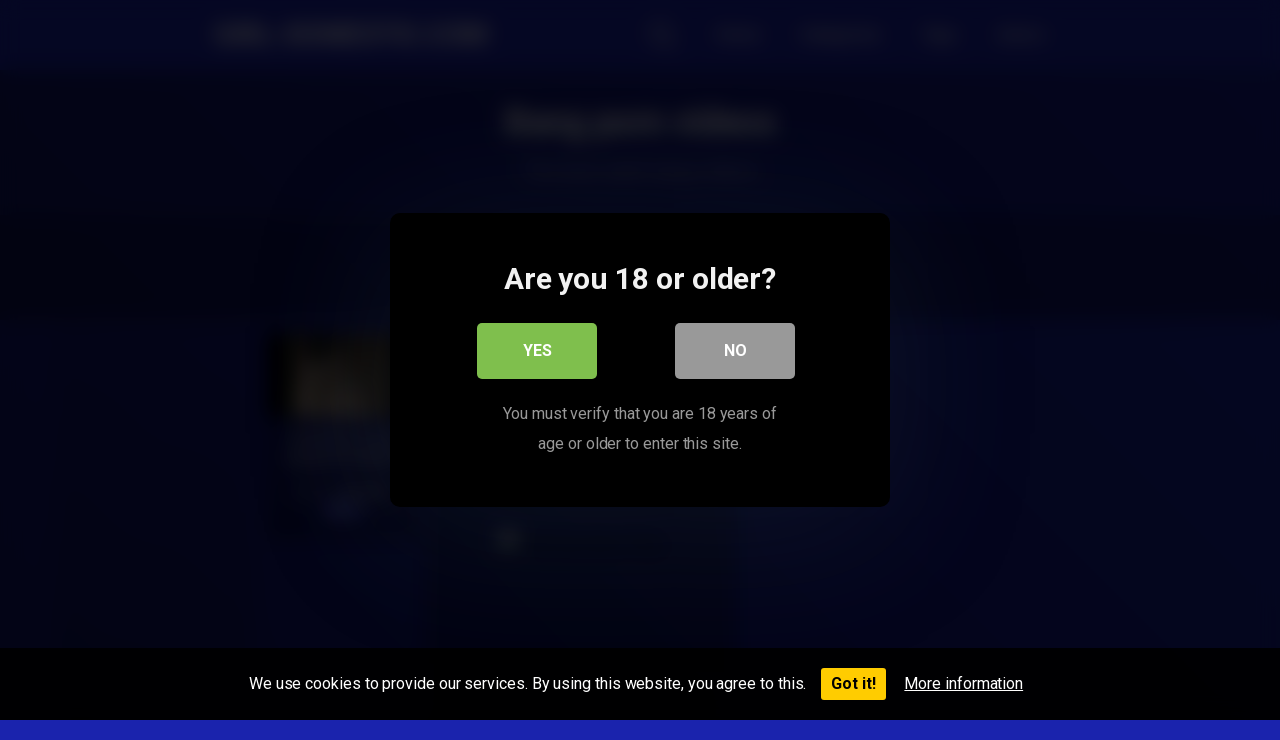

--- FILE ---
content_type: text/html; charset=UTF-8
request_url: https://girl-domestic.com/tag/bang/
body_size: 17639
content:
<!DOCTYPE html>
<html dir="ltr" lang="en-US" prefix="og: https://ogp.me/ns#">
<head>
	<meta charset="UTF-8">
	<meta name="viewport" content="width=device-width, initial-scale=1, shrink-to-fit=no">
	<link rel="profile" href="http://gmpg.org/xfn/11">
	<!-- Meta social networks -->
		<!-- Google Analytics -->
		<!-- Meta Verification -->
		<title>bang - GIRL-DOMESTIC.com</title>

<style>
	#cookie-bar {
		background-color: rgba(0,0,0,0.9)!important;
	}
	#cookie-bar p {
		color: #FFFFFF!important;
	}
	#cookie-bar .cookie-bar__btn {
		background-color: #ffcc00!important;
		color: #000000!important;
	}
	</style>


<style>
			#dclm_modal_screen {
			background-color: rgba(0,0,0,0.8);
		}
		#dclm_modal_content {
			background-color: #000;
		}
		#dclm_modal_content h2 {
			color: #ccc;
		}
		#dclm_modal_content p {
			color: #999;
		}
		#dclm_modal_content nav .av_go {
		background-color: #7fbf4d!important;
	}
	#dclm_modal_content nav .av_no {
		background-color: #999999!important;
	}
	#dclm-logo img {
		opacity: 0.5;
	}
			</style>



		<!-- All in One SEO Pro 4.6.1.1 - aioseo.com -->
		<meta name="robots" content="max-image-preview:large" />
		<link rel="canonical" href="https://girl-domestic.com/tag/bang/" />
		<meta name="generator" content="All in One SEO Pro (AIOSEO) 4.6.1.1" />
		<meta property="og:locale" content="en_US" />
		<meta property="og:site_name" content="GIRL-DOMESTIC.com - Home to the hottest girls" />
		<meta property="og:type" content="article" />
		<meta property="og:title" content="bang - GIRL-DOMESTIC.com" />
		<meta property="og:url" content="https://girl-domestic.com/tag/bang/" />
		<meta name="twitter:card" content="summary" />
		<meta name="twitter:title" content="bang - GIRL-DOMESTIC.com" />
		<script data-jetpack-boost="ignore" type="application/ld+json" class="aioseo-schema">
			{"@context":"https:\/\/schema.org","@graph":[{"@type":"BreadcrumbList","@id":"https:\/\/girl-domestic.com\/tag\/bang\/#breadcrumblist","itemListElement":[{"@type":"ListItem","@id":"https:\/\/girl-domestic.com\/#listItem","position":1,"name":"Home","item":"https:\/\/girl-domestic.com\/","nextItem":"https:\/\/girl-domestic.com\/tag\/bang\/#listItem"},{"@type":"ListItem","@id":"https:\/\/girl-domestic.com\/tag\/bang\/#listItem","position":2,"name":"bang","previousItem":"https:\/\/girl-domestic.com\/#listItem"}]},{"@type":"CollectionPage","@id":"https:\/\/girl-domestic.com\/tag\/bang\/#collectionpage","url":"https:\/\/girl-domestic.com\/tag\/bang\/","name":"bang - GIRL-DOMESTIC.com","inLanguage":"en-US","isPartOf":{"@id":"https:\/\/girl-domestic.com\/#website"},"breadcrumb":{"@id":"https:\/\/girl-domestic.com\/tag\/bang\/#breadcrumblist"}},{"@type":"Organization","@id":"https:\/\/girl-domestic.com\/#organization","name":"Girl-Domestic","url":"https:\/\/girl-domestic.com\/"},{"@type":"WebSite","@id":"https:\/\/girl-domestic.com\/#website","url":"https:\/\/girl-domestic.com\/","name":"Just another WordPress site","description":"Home to the hottest girls","inLanguage":"en-US","publisher":{"@id":"https:\/\/girl-domestic.com\/#organization"}}]}
		</script>
		<!-- All in One SEO Pro -->


		<!-- Meta Tag Manager -->
		<meta name="nuvid-site-verification" content="2979c48a8499797b9a8dc62bf6ef5c1b" />
		<meta name="viptube-site-verification" content="169d0217574222d4366b1cdede6d2d50" />
		<meta name="juicyads-site-verification" content="971eaa1bcaa16fc5b076a13ccfc9239d" />
		<!-- / Meta Tag Manager -->
<link rel='dns-prefetch' href='//www.googletagmanager.com' />
<link rel='dns-prefetch' href='//stats.wp.com' />
<link rel='dns-prefetch' href='//fonts.googleapis.com' />
<link rel='dns-prefetch' href='//i0.wp.com' />
<link rel="alternate" type="application/rss+xml" title="GIRL-DOMESTIC.com &raquo; Feed" href="https://girl-domestic.com/feed/" />
<link rel="alternate" type="application/rss+xml" title="GIRL-DOMESTIC.com &raquo; Comments Feed" href="https://girl-domestic.com/comments/feed/" />
<link rel="alternate" type="application/rss+xml" title="GIRL-DOMESTIC.com &raquo; bang Tag Feed" href="https://girl-domestic.com/tag/bang/feed/" />
		<!-- This site uses the Google Analytics by MonsterInsights plugin v9.11.1 - Using Analytics tracking - https://www.monsterinsights.com/ -->
							
			
							<!-- / Google Analytics by MonsterInsights -->
		<link rel='stylesheet' id='all-css-25d0ff1a29963cf57cdade2415c6f55a' href='https://girl-domestic.com/_jb_static/??-eJylkdEKwjAMRf/GJ7swnYgP4rd0XZzFtilLyvDv7RyiwykDX3NPDukt9FEZCoJBILrU2sCgW1StFoTGsoDXNhSGeQ1vqFzQI8OVHHWSaoQMjMPCL8VNYiH/wT6v6CPnGV0tDhE/olQ7a0Azo/DomAA/XfkxxmnrsZvxvMKvjkgsSodGxaGfOlnXZNXkFh8p5BWe7WCx55wXlO6R6Uubi03YWKFOnf/UjB+lWG4OedCc/LHcV5uq3B22u5Wpj+Udj3rbBw==' type='text/css' media='all' />
<style id='wp-img-auto-sizes-contain-inline-css'>
img:is([sizes=auto i],[sizes^="auto," i]){contain-intrinsic-size:3000px 1500px}
/*# sourceURL=wp-img-auto-sizes-contain-inline-css */
</style>
<style id='wp-emoji-styles-inline-css'>

	img.wp-smiley, img.emoji {
		display: inline !important;
		border: none !important;
		box-shadow: none !important;
		height: 1em !important;
		width: 1em !important;
		margin: 0 0.07em !important;
		vertical-align: -0.1em !important;
		background: none !important;
		padding: 0 !important;
	}
/*# sourceURL=wp-emoji-styles-inline-css */
</style>
<style id='wp-block-library-inline-css'>
:root{--wp-block-synced-color:#7a00df;--wp-block-synced-color--rgb:122,0,223;--wp-bound-block-color:var(--wp-block-synced-color);--wp-editor-canvas-background:#ddd;--wp-admin-theme-color:#007cba;--wp-admin-theme-color--rgb:0,124,186;--wp-admin-theme-color-darker-10:#006ba1;--wp-admin-theme-color-darker-10--rgb:0,107,160.5;--wp-admin-theme-color-darker-20:#005a87;--wp-admin-theme-color-darker-20--rgb:0,90,135;--wp-admin-border-width-focus:2px}@media (min-resolution:192dpi){:root{--wp-admin-border-width-focus:1.5px}}.wp-element-button{cursor:pointer}:root .has-very-light-gray-background-color{background-color:#eee}:root .has-very-dark-gray-background-color{background-color:#313131}:root .has-very-light-gray-color{color:#eee}:root .has-very-dark-gray-color{color:#313131}:root .has-vivid-green-cyan-to-vivid-cyan-blue-gradient-background{background:linear-gradient(135deg,#00d084,#0693e3)}:root .has-purple-crush-gradient-background{background:linear-gradient(135deg,#34e2e4,#4721fb 50%,#ab1dfe)}:root .has-hazy-dawn-gradient-background{background:linear-gradient(135deg,#faaca8,#dad0ec)}:root .has-subdued-olive-gradient-background{background:linear-gradient(135deg,#fafae1,#67a671)}:root .has-atomic-cream-gradient-background{background:linear-gradient(135deg,#fdd79a,#004a59)}:root .has-nightshade-gradient-background{background:linear-gradient(135deg,#330968,#31cdcf)}:root .has-midnight-gradient-background{background:linear-gradient(135deg,#020381,#2874fc)}:root{--wp--preset--font-size--normal:16px;--wp--preset--font-size--huge:42px}.has-regular-font-size{font-size:1em}.has-larger-font-size{font-size:2.625em}.has-normal-font-size{font-size:var(--wp--preset--font-size--normal)}.has-huge-font-size{font-size:var(--wp--preset--font-size--huge)}.has-text-align-center{text-align:center}.has-text-align-left{text-align:left}.has-text-align-right{text-align:right}.has-fit-text{white-space:nowrap!important}#end-resizable-editor-section{display:none}.aligncenter{clear:both}.items-justified-left{justify-content:flex-start}.items-justified-center{justify-content:center}.items-justified-right{justify-content:flex-end}.items-justified-space-between{justify-content:space-between}.screen-reader-text{border:0;clip-path:inset(50%);height:1px;margin:-1px;overflow:hidden;padding:0;position:absolute;width:1px;word-wrap:normal!important}.screen-reader-text:focus{background-color:#ddd;clip-path:none;color:#444;display:block;font-size:1em;height:auto;left:5px;line-height:normal;padding:15px 23px 14px;text-decoration:none;top:5px;width:auto;z-index:100000}html :where(.has-border-color){border-style:solid}html :where([style*=border-top-color]){border-top-style:solid}html :where([style*=border-right-color]){border-right-style:solid}html :where([style*=border-bottom-color]){border-bottom-style:solid}html :where([style*=border-left-color]){border-left-style:solid}html :where([style*=border-width]){border-style:solid}html :where([style*=border-top-width]){border-top-style:solid}html :where([style*=border-right-width]){border-right-style:solid}html :where([style*=border-bottom-width]){border-bottom-style:solid}html :where([style*=border-left-width]){border-left-style:solid}html :where(img[class*=wp-image-]){height:auto;max-width:100%}:where(figure){margin:0 0 1em}html :where(.is-position-sticky){--wp-admin--admin-bar--position-offset:var(--wp-admin--admin-bar--height,0px)}@media screen and (max-width:600px){html :where(.is-position-sticky){--wp-admin--admin-bar--position-offset:0px}}

/*# sourceURL=wp-block-library-inline-css */
</style><style id='wp-block-group-inline-css'>
.wp-block-group{box-sizing:border-box}:where(.wp-block-group.wp-block-group-is-layout-constrained){position:relative}
/*# sourceURL=https://girl-domestic.com/wp-includes/blocks/group/style.min.css */
</style>
<style id='global-styles-inline-css'>
:root{--wp--preset--aspect-ratio--square: 1;--wp--preset--aspect-ratio--4-3: 4/3;--wp--preset--aspect-ratio--3-4: 3/4;--wp--preset--aspect-ratio--3-2: 3/2;--wp--preset--aspect-ratio--2-3: 2/3;--wp--preset--aspect-ratio--16-9: 16/9;--wp--preset--aspect-ratio--9-16: 9/16;--wp--preset--color--black: #000000;--wp--preset--color--cyan-bluish-gray: #abb8c3;--wp--preset--color--white: #ffffff;--wp--preset--color--pale-pink: #f78da7;--wp--preset--color--vivid-red: #cf2e2e;--wp--preset--color--luminous-vivid-orange: #ff6900;--wp--preset--color--luminous-vivid-amber: #fcb900;--wp--preset--color--light-green-cyan: #7bdcb5;--wp--preset--color--vivid-green-cyan: #00d084;--wp--preset--color--pale-cyan-blue: #8ed1fc;--wp--preset--color--vivid-cyan-blue: #0693e3;--wp--preset--color--vivid-purple: #9b51e0;--wp--preset--gradient--vivid-cyan-blue-to-vivid-purple: linear-gradient(135deg,rgb(6,147,227) 0%,rgb(155,81,224) 100%);--wp--preset--gradient--light-green-cyan-to-vivid-green-cyan: linear-gradient(135deg,rgb(122,220,180) 0%,rgb(0,208,130) 100%);--wp--preset--gradient--luminous-vivid-amber-to-luminous-vivid-orange: linear-gradient(135deg,rgb(252,185,0) 0%,rgb(255,105,0) 100%);--wp--preset--gradient--luminous-vivid-orange-to-vivid-red: linear-gradient(135deg,rgb(255,105,0) 0%,rgb(207,46,46) 100%);--wp--preset--gradient--very-light-gray-to-cyan-bluish-gray: linear-gradient(135deg,rgb(238,238,238) 0%,rgb(169,184,195) 100%);--wp--preset--gradient--cool-to-warm-spectrum: linear-gradient(135deg,rgb(74,234,220) 0%,rgb(151,120,209) 20%,rgb(207,42,186) 40%,rgb(238,44,130) 60%,rgb(251,105,98) 80%,rgb(254,248,76) 100%);--wp--preset--gradient--blush-light-purple: linear-gradient(135deg,rgb(255,206,236) 0%,rgb(152,150,240) 100%);--wp--preset--gradient--blush-bordeaux: linear-gradient(135deg,rgb(254,205,165) 0%,rgb(254,45,45) 50%,rgb(107,0,62) 100%);--wp--preset--gradient--luminous-dusk: linear-gradient(135deg,rgb(255,203,112) 0%,rgb(199,81,192) 50%,rgb(65,88,208) 100%);--wp--preset--gradient--pale-ocean: linear-gradient(135deg,rgb(255,245,203) 0%,rgb(182,227,212) 50%,rgb(51,167,181) 100%);--wp--preset--gradient--electric-grass: linear-gradient(135deg,rgb(202,248,128) 0%,rgb(113,206,126) 100%);--wp--preset--gradient--midnight: linear-gradient(135deg,rgb(2,3,129) 0%,rgb(40,116,252) 100%);--wp--preset--font-size--small: 13px;--wp--preset--font-size--medium: 20px;--wp--preset--font-size--large: 36px;--wp--preset--font-size--x-large: 42px;--wp--preset--spacing--20: 0.44rem;--wp--preset--spacing--30: 0.67rem;--wp--preset--spacing--40: 1rem;--wp--preset--spacing--50: 1.5rem;--wp--preset--spacing--60: 2.25rem;--wp--preset--spacing--70: 3.38rem;--wp--preset--spacing--80: 5.06rem;--wp--preset--shadow--natural: 6px 6px 9px rgba(0, 0, 0, 0.2);--wp--preset--shadow--deep: 12px 12px 50px rgba(0, 0, 0, 0.4);--wp--preset--shadow--sharp: 6px 6px 0px rgba(0, 0, 0, 0.2);--wp--preset--shadow--outlined: 6px 6px 0px -3px rgb(255, 255, 255), 6px 6px rgb(0, 0, 0);--wp--preset--shadow--crisp: 6px 6px 0px rgb(0, 0, 0);}:where(.is-layout-flex){gap: 0.5em;}:where(.is-layout-grid){gap: 0.5em;}body .is-layout-flex{display: flex;}.is-layout-flex{flex-wrap: wrap;align-items: center;}.is-layout-flex > :is(*, div){margin: 0;}body .is-layout-grid{display: grid;}.is-layout-grid > :is(*, div){margin: 0;}:where(.wp-block-columns.is-layout-flex){gap: 2em;}:where(.wp-block-columns.is-layout-grid){gap: 2em;}:where(.wp-block-post-template.is-layout-flex){gap: 1.25em;}:where(.wp-block-post-template.is-layout-grid){gap: 1.25em;}.has-black-color{color: var(--wp--preset--color--black) !important;}.has-cyan-bluish-gray-color{color: var(--wp--preset--color--cyan-bluish-gray) !important;}.has-white-color{color: var(--wp--preset--color--white) !important;}.has-pale-pink-color{color: var(--wp--preset--color--pale-pink) !important;}.has-vivid-red-color{color: var(--wp--preset--color--vivid-red) !important;}.has-luminous-vivid-orange-color{color: var(--wp--preset--color--luminous-vivid-orange) !important;}.has-luminous-vivid-amber-color{color: var(--wp--preset--color--luminous-vivid-amber) !important;}.has-light-green-cyan-color{color: var(--wp--preset--color--light-green-cyan) !important;}.has-vivid-green-cyan-color{color: var(--wp--preset--color--vivid-green-cyan) !important;}.has-pale-cyan-blue-color{color: var(--wp--preset--color--pale-cyan-blue) !important;}.has-vivid-cyan-blue-color{color: var(--wp--preset--color--vivid-cyan-blue) !important;}.has-vivid-purple-color{color: var(--wp--preset--color--vivid-purple) !important;}.has-black-background-color{background-color: var(--wp--preset--color--black) !important;}.has-cyan-bluish-gray-background-color{background-color: var(--wp--preset--color--cyan-bluish-gray) !important;}.has-white-background-color{background-color: var(--wp--preset--color--white) !important;}.has-pale-pink-background-color{background-color: var(--wp--preset--color--pale-pink) !important;}.has-vivid-red-background-color{background-color: var(--wp--preset--color--vivid-red) !important;}.has-luminous-vivid-orange-background-color{background-color: var(--wp--preset--color--luminous-vivid-orange) !important;}.has-luminous-vivid-amber-background-color{background-color: var(--wp--preset--color--luminous-vivid-amber) !important;}.has-light-green-cyan-background-color{background-color: var(--wp--preset--color--light-green-cyan) !important;}.has-vivid-green-cyan-background-color{background-color: var(--wp--preset--color--vivid-green-cyan) !important;}.has-pale-cyan-blue-background-color{background-color: var(--wp--preset--color--pale-cyan-blue) !important;}.has-vivid-cyan-blue-background-color{background-color: var(--wp--preset--color--vivid-cyan-blue) !important;}.has-vivid-purple-background-color{background-color: var(--wp--preset--color--vivid-purple) !important;}.has-black-border-color{border-color: var(--wp--preset--color--black) !important;}.has-cyan-bluish-gray-border-color{border-color: var(--wp--preset--color--cyan-bluish-gray) !important;}.has-white-border-color{border-color: var(--wp--preset--color--white) !important;}.has-pale-pink-border-color{border-color: var(--wp--preset--color--pale-pink) !important;}.has-vivid-red-border-color{border-color: var(--wp--preset--color--vivid-red) !important;}.has-luminous-vivid-orange-border-color{border-color: var(--wp--preset--color--luminous-vivid-orange) !important;}.has-luminous-vivid-amber-border-color{border-color: var(--wp--preset--color--luminous-vivid-amber) !important;}.has-light-green-cyan-border-color{border-color: var(--wp--preset--color--light-green-cyan) !important;}.has-vivid-green-cyan-border-color{border-color: var(--wp--preset--color--vivid-green-cyan) !important;}.has-pale-cyan-blue-border-color{border-color: var(--wp--preset--color--pale-cyan-blue) !important;}.has-vivid-cyan-blue-border-color{border-color: var(--wp--preset--color--vivid-cyan-blue) !important;}.has-vivid-purple-border-color{border-color: var(--wp--preset--color--vivid-purple) !important;}.has-vivid-cyan-blue-to-vivid-purple-gradient-background{background: var(--wp--preset--gradient--vivid-cyan-blue-to-vivid-purple) !important;}.has-light-green-cyan-to-vivid-green-cyan-gradient-background{background: var(--wp--preset--gradient--light-green-cyan-to-vivid-green-cyan) !important;}.has-luminous-vivid-amber-to-luminous-vivid-orange-gradient-background{background: var(--wp--preset--gradient--luminous-vivid-amber-to-luminous-vivid-orange) !important;}.has-luminous-vivid-orange-to-vivid-red-gradient-background{background: var(--wp--preset--gradient--luminous-vivid-orange-to-vivid-red) !important;}.has-very-light-gray-to-cyan-bluish-gray-gradient-background{background: var(--wp--preset--gradient--very-light-gray-to-cyan-bluish-gray) !important;}.has-cool-to-warm-spectrum-gradient-background{background: var(--wp--preset--gradient--cool-to-warm-spectrum) !important;}.has-blush-light-purple-gradient-background{background: var(--wp--preset--gradient--blush-light-purple) !important;}.has-blush-bordeaux-gradient-background{background: var(--wp--preset--gradient--blush-bordeaux) !important;}.has-luminous-dusk-gradient-background{background: var(--wp--preset--gradient--luminous-dusk) !important;}.has-pale-ocean-gradient-background{background: var(--wp--preset--gradient--pale-ocean) !important;}.has-electric-grass-gradient-background{background: var(--wp--preset--gradient--electric-grass) !important;}.has-midnight-gradient-background{background: var(--wp--preset--gradient--midnight) !important;}.has-small-font-size{font-size: var(--wp--preset--font-size--small) !important;}.has-medium-font-size{font-size: var(--wp--preset--font-size--medium) !important;}.has-large-font-size{font-size: var(--wp--preset--font-size--large) !important;}.has-x-large-font-size{font-size: var(--wp--preset--font-size--x-large) !important;}
/*# sourceURL=global-styles-inline-css */
</style>

<style id='classic-theme-styles-inline-css'>
/*! This file is auto-generated */
.wp-block-button__link{color:#fff;background-color:#32373c;border-radius:9999px;box-shadow:none;text-decoration:none;padding:calc(.667em + 2px) calc(1.333em + 2px);font-size:1.125em}.wp-block-file__button{background:#32373c;color:#fff;text-decoration:none}
/*# sourceURL=/wp-includes/css/classic-themes.min.css */
</style>
<style id='age-gate-custom-inline-css'>
:root{--ag-background-image-position: center center;--ag-background-image-opacity: 1;--ag-form-background: rgba(255,255,255,1);--ag-text-color: #000000;--ag-blur: 5px;}
/*# sourceURL=age-gate-custom-inline-css */
</style>
<style id='age-gate-options-inline-css'>
:root{--ag-background-image-position: center center;--ag-background-image-opacity: 1;--ag-form-background: rgba(255,255,255,1);--ag-text-color: #000000;--ag-blur: 5px;}
/*# sourceURL=age-gate-options-inline-css */
</style>
<link rel='stylesheet' id='wpst-body-font-css' href='https://fonts.googleapis.com/css?family=Roboto%3A400%2C500%2C700&#038;display=swap&#038;ver=1.0.0' media='all' />





<!-- Google tag (gtag.js) snippet added by Site Kit -->
<!-- Google Analytics snippet added by Site Kit -->


<link rel="https://api.w.org/" href="https://girl-domestic.com/wp-json/" /><link rel="alternate" title="JSON" type="application/json" href="https://girl-domestic.com/wp-json/wp/v2/tags/1042" /><link rel="EditURI" type="application/rsd+xml" title="RSD" href="https://girl-domestic.com/xmlrpc.php?rsd" />
<meta name="generator" content="WordPress 6.9" />
<meta name="generator" content="Site Kit by Google 1.170.0" />	<style>img#wpstats{display:none}</style>
			<style type="text/css">
		body,
		.navbar-expand-md .navbar-nav .dropdown-menu {
			color: rgba(255,255,255,0.75)!important;
			background: #1a23ad!important;
		}
		.body-gradient {
			background: -moz-linear-gradient(45deg, rgba(0,0,0,0.50) 0%, rgba(0,0,0,0) 100%);
			background: -webkit-linear-gradient(45deg, rgba(0,0,0,0.50) 0%, rgba(0,0,0,0) 100%);
			background: linear-gradient(45deg, rgba(0,0,0,0.50) 0%, rgba(0,0,0,0) 100%);
			/* filter: progid:DXImageTransform.Microsoft.gradient( startColorstr='#a6000000', endColorstr='#00000000',GradientType=1 ); */
		}
		/* #video-views {
			background: -moz-linear-gradient(0deg, rgba(0,0,0,0.50) 0%, rgba(0,0,0,0) 100%);
			background: -webkit-linear-gradient(0deg, rgba(0,0,0,0.50) 0%, rgba(0,0,0,0) 100%);
			background: linear-gradient(0deg, rgba(0,0,0,0.50) 0%, rgba(0,0,0,0) 100%);
		} */
		a {
			color: #000000;
		}
		a:hover,
		ul#menu-footer-menu li a,
		.tags-list .list-title,
		.single-video-comments label,
		.tags-letter-block .tag-items .tag-item a,
		.video-block .rating {
			color: rgba(255,255,255,0.95)!important;
		}
		ul#menu-footer-menu li a:hover,
		.required,
		#show-sharing-buttons:hover i,
		.tags-letter-block .tag-items .tag-item a:hover {
			color: #000000!important;
		}
		h1, h2, h3, h4, h5, h6,
		.navbar a,
		.video-bio .tags-title,
		.wpst-tag-filter-widget ul li a,
		.slick-arrow,
		.video-share-url textarea,
		.video-block a.infos span.title,
		.video-block .video-datas {
			color: rgba(255,255,255,0.95)!important;
		}
		.tags-list a,
		.video-block .duration,
		.no-thumb {
			background-color: #1a23ad;
			color: #FFFFFF!important;
		}
		.navbar li a:hover,
		.navbar li.active > a,
		.wpst-tag-filter-widget ul li a:hover,
		.wpst-tag-filter-widget ul li a.active,
		.wpst-tag-filter-widget ul li.current-cat a,
		.video-js .vjs-play-progress,
		.tags-list a:hover {
			background-color: #000000;
			color: #FFFFFF!important;
		}
		.btn-primary,
		.post-navigation a {
			background-color: #000000;
			color: #FFFFFF!important;
			border-color: #000000;
		}
		.btn-primary:hover,
		.post-navigation a:hover,
		.btn-primary:not(:disabled):not(.disabled).active, .btn-primary:not(:disabled):not(.disabled):active, .show>.btn-primary.dropdown-toggle {
			color: rgba(255,255,255,0.95)!important;
			background-color: rgba(26,35,173,0.8);
			border-color: rgba(26,35,173,0.8);
					}
		.video-block {
			background: rgba(0,0,0,0.25);
    		background: radial-gradient(circle, rgba(0,0,0,0.15) 0%, rgba(0,0,0,0.30) 100%);
		}
		.video-block-happy,
		.video-js .vjs-load-progress div {
			background-color: rgba(0,0,0,0.25)!important;
		}
		.page-link {
			margin:0;
			background-color: rgba(0,0,0,0.25)!important;
			color: #FFFFFF!important;
			border: none !important;
			z-index:1!important;
		}
		.page-link:not(.dots):hover {
			background-color: #1a23ad!important;
			color: #FFFFFF!important;
			border: none !important;
		}
		.page-link.dots,
		.post-like a i,
		.post-like a.already-voted:hover i {
			color: rgba(255,255,255,0.5)!important;
		}
		.post-like a:hover i {
			color: #000000!important;
		}
		.page-item.active .page-link {
			border: 2px solid black;
			background-color: #000000!important;
			color: #FFFFFF!important;
			border: none !important;
		}
		body,
		.navbar,
		.navbar-collapse {
			background-color: #1a23ad;
		}
		.video-player .video-js .vjs-control-bar,
		.fluid_video_wrapper.fluid_player_layout_default .fluid_controls_container,
		.slick-arrow {
			background-color: rgba(26,35,173,0.8)!important;
		}
		.slick-arrow:hover {
			background-color: rgba(0,0,0,0.8);
		}
		.video-actions-box,
		.video-share-box {
			background-color: rgba(26,35,173,0.4);
		}
		.hero,
		.wpst-tag-filter-widget ul li a,
		.entry-content,
		.related-videos {
			background-color: rgba(0,0,0,0.15);
		}
		.single-video-player {
			background-color: rgba(0,0,0,0.5);
		}
		.happy-section {
			background-color: rgba(0,0,0,0.3);
		}
		#wrapper-footer,
		.header-search-form input,
		.video-js .vjs-load-progress,
		.rating-bar, .rating-bar-meter {
			background-color: rgba(0,0,0,0.25);
		}
		.video-tracking a span.text,
		.rating-bar-meter {
			background: -moz-linear-gradient(0deg, rgba(0,0,0,0.7) 0%, rgba(0,0,0,1) 100%);
			background: -webkit-linear-gradient(0deg, rgba(0,0,0,0.7) 0%, rgba(0,0,0,1) 100%);
			background: linear-gradient(0deg, rgba(0,0,0,0.7) 0%, rgba(0,0,0,1) 100%);
		}
		.widget-area {
			background: -moz-linear-gradient(0deg, rgba(0,0,0,0.15) 0%, rgba(0,0,0,0.05) 100%);
			background: -webkit-linear-gradient(0deg, rgba(0,0,0,0.15) 0%, rgba(0,0,0,0.05) 100%);
			background: linear-gradient(0deg, rgba(0,0,0,0.15) 0%, rgba(0,0,0,0.05) 100%);
		}
		.video-info .col {
			background: -moz-linear-gradient(top, rgba(0,0,0,0.25) 0%, rgba(0,0,0,0) 100%);
			background: -webkit-linear-gradient(top, rgba(0,0,0,0.25) 0%, rgba(0,0,0,0) 100%);
			background: linear-gradient(to bottom, rgba(0,0,0,0.25) 0%, rgba(0,0,0,0) 100%);
			/* filter: progid:DXImageTransform.Microsoft.gradient( startColorstr='#a6000000', endColorstr='#00000000',GradientType=1 ); */
		}
		.video-info .col strong,
		.header-search-form input,
		.header-search-form input::placeholder {
			color: rgba(255,255,255,0.9)!important;
		}
		.hamburger-inner, .hamburger-inner::before, .hamburger-inner::after,
		.hamburger.is-active .hamburger-inner, .hamburger.is-active .hamburger-inner::before, .hamburger.is-active .hamburger-inner::after {
			background-color: rgba(255,255,255,0.9);
		}
		.search-svg {
			fill: rgba(255,255,255,0.9)!important;
		}
		.tag-sep {
			background-color: rgba(255,255,255,0.3);
		}
		.header-search-toggle:hover .search-svg {
			fill: #000000!important;
		}
		.video-thumb-link,
		.form-control:focus, .wpcf7 .wpcf7-validation-errors:focus, .wpcf7 input:focus[type=color], .wpcf7 input:focus[type=date], .wpcf7 input:focus[type=datetime-local], .wpcf7 input:focus[type=datetime], .wpcf7 input:focus[type=email], .wpcf7 input:focus[type=file], .wpcf7 input:focus[type=month], .wpcf7 input:focus[type=number], .wpcf7 input:focus[type=range], .wpcf7 input:focus[type=search], .wpcf7 input:focus[type=submit], .wpcf7 input:focus[type=tel], .wpcf7 input:focus[type=text], .wpcf7 input:focus[type=time], .wpcf7 input:focus[type=url], .wpcf7 input:focus[type=week], .wpcf7 select:focus, .wpcf7 textarea:focus,
		.navbar-dark .navbar-collapse .nav-link,
		.video-tracking {
			border-color: rgba(0,0,0,0.15);
		}
		textarea, input, .wpcf7 textarea, .wpcf7 textarea.wpcf7-validation-errors, textarea.form-control, .form-control, .wpcf7 .wpcf7-validation-errors, .wpcf7 input[type=color], .wpcf7 input[type=date], .wpcf7 input[type=datetime-local], .wpcf7 input[type=datetime], .wpcf7 input[type=email], .wpcf7 input[type=file], .wpcf7 input[type=month], .wpcf7 input[type=number], .wpcf7 input[type=range], .wpcf7 input[type=search], .wpcf7 input[type=submit], .wpcf7 input[type=tel], .wpcf7 input[type=text], .wpcf7 input[type=time], .wpcf7 input[type=url], .wpcf7 input[type=week], .wpcf7 select, .wpcf7 textarea {
			background-color: rgba(255,255,255,0.3);
			border-color: rgba(255,255,255,0.3);
		}

		@-webkit-keyframes glowing {
			0% { border-color: #000000; -webkit-box-shadow: 0 0 3px #000000; }
			50% { -webkit-box-shadow: 0 0 20px #000000; }
			100% { border-color: #000000; -webkit-box-shadow: 0 0 3px #000000; }
		}

		@-moz-keyframes glowing {
			0% { border-color: #000000; -moz-box-shadow: 0 0 3px #000000; }
			50% { -moz-box-shadow: 0 0 20px #000000; }
			100% { border-color: #000000; -moz-box-shadow: 0 0 3px #000000; }
		}

		@-o-keyframes glowing {
			0% { border-color: #000000; box-shadow: 0 0 3px #000000; }
			50% { box-shadow: 0 0 20px #000000; }
			100% { border-color: #000000; box-shadow: 0 0 3px #000000; }
		}

		@keyframes glowing {
			0% { border-color: #000000; box-shadow: 0 0 3px #000000; }
			50% { box-shadow: 0 0 20px #000000; }
			100% { border-color: #000000; box-shadow: 0 0 3px #000000; }
		}

	</style>
	<meta name="mobile-web-app-capable" content="yes">
<meta name="apple-mobile-web-app-capable" content="yes">
<meta name="apple-mobile-web-app-title" content="GIRL-DOMESTIC.com - Home to the hottest girls">
<noscript><style>.lazyload[data-src]{display:none !important;}</style></noscript><style>.lazyload{background-image:none !important;}.lazyload:before{background-image:none !important;}</style><meta name="rating" content="RTA-5042-1996-1400-1577-RTA" /><style id="wpforms-css-vars-root"> 				:root { 					--wpforms-field-border-radius: 3px; --wpforms-field-border-style: solid; --wpforms-field-border-size: 1px; --wpforms-field-background-color: #ffffff; --wpforms-field-border-color: rgba( 0, 0, 0, 0.25 ); --wpforms-field-border-color-spare: rgba( 0, 0, 0, 0.25 ); --wpforms-field-text-color: rgba( 0, 0, 0, 0.7 ); --wpforms-field-menu-color: #ffffff; --wpforms-label-color: rgba( 0, 0, 0, 0.85 ); --wpforms-label-sublabel-color: rgba( 0, 0, 0, 0.55 ); --wpforms-label-error-color: #d63637; --wpforms-button-border-radius: 3px; --wpforms-button-border-style: none; --wpforms-button-border-size: 1px; --wpforms-button-background-color: #066aab; --wpforms-button-border-color: #066aab; --wpforms-button-text-color: #ffffff; --wpforms-page-break-color: #066aab; --wpforms-background-image: none; --wpforms-background-position: center center; --wpforms-background-repeat: no-repeat; --wpforms-background-size: cover; --wpforms-background-width: 100px; --wpforms-background-height: 100px; --wpforms-background-color: rgba( 0, 0, 0, 0 ); --wpforms-background-url: none; --wpforms-container-padding: 0px; --wpforms-container-border-style: none; --wpforms-container-border-width: 1px; --wpforms-container-border-color: #000000; --wpforms-container-border-radius: 3px; --wpforms-field-size-input-height: 43px; --wpforms-field-size-input-spacing: 15px; --wpforms-field-size-font-size: 16px; --wpforms-field-size-line-height: 19px; --wpforms-field-size-padding-h: 14px; --wpforms-field-size-checkbox-size: 16px; --wpforms-field-size-sublabel-spacing: 5px; --wpforms-field-size-icon-size: 1; --wpforms-label-size-font-size: 16px; --wpforms-label-size-line-height: 19px; --wpforms-label-size-sublabel-font-size: 14px; --wpforms-label-size-sublabel-line-height: 17px; --wpforms-button-size-font-size: 17px; --wpforms-button-size-height: 41px; --wpforms-button-size-padding-h: 15px; --wpforms-button-size-margin-top: 10px; --wpforms-container-shadow-size-box-shadow: none;  				} 			</style></head>  <body class="archive tag-bang tag-1042 wp-embed-responsive wp-theme-kolortube boldgrid-ppb hfeed"> <div class="body-gradient"></div> <div class="site" id="page">  	<!-- ******************* The Navbar Area ******************* --> 	<div id="wrapper-navbar" itemscope itemtype="http://schema.org/WebSite">  		<a class="skip-link sr-only sr-only-focusable" href="#content">Skip to content</a>  		<nav class="navbar navbar-expand-md navbar-dark"> 			<div class="bg-darken"></div> 				<div class="container container-lg nav-container"> 					<!-- Your site title as branding in the menu --> 																		<a class="navbar-brand" rel="home" href="https://girl-domestic.com/" title="GIRL-DOMESTIC.com" itemprop="url">GIRL-DOMESTIC.com</a> 											<!-- end custom logo -->  				<div class="search-nav"> 					<div class="header-search-toggle"> 						<img src="[data-uri]" width="28" height="28" style="fill: rgba(255,255,255,0.9)!important;" data-src="https://girl-domestic.com/wp-content/themes/kolortube/img/search.svg" decoding="async" class="lazyload" data-eio-rwidth="28" data-eio-rheight="28"><noscript><img src="https://girl-domestic.com/wp-content/themes/kolortube/img/search.svg" width="28" height="28" style="fill: rgba(255,255,255,0.9)!important;" data-eio="l"></noscript> 					</div> 					<!-- Menu mobile --> 					<button class="navbar-toggler hamburger hamburger--slider" type="button" data-toggle="collapse" data-target="#navbarNavDropdown" aria-controls="navbarNavDropdown" aria-expanded="false" aria-label="Toggle navigation"> 						<span class="hamburger-box"> 							<span class="hamburger-inner"></span> 						</span> 					</button>  					<!-- The WordPress Menu goes here --> 					<div id="navbarNavDropdown" class="collapse navbar-collapse"><ul id="menu-main-menu" class="navbar-nav ml-auto"><li itemscope="itemscope" itemtype="https://www.schema.org/SiteNavigationElement" id="menu-item-24" class="home-icon menu-item menu-item-type-custom menu-item-object-custom menu-item-home menu-item-24 nav-item"><a title="Home" href="https://girl-domestic.com" class="nav-link">Home</a></li> <li itemscope="itemscope" itemtype="https://www.schema.org/SiteNavigationElement" id="menu-item-25" class="cat-icon menu-item menu-item-type-post_type menu-item-object-page menu-item-25 nav-item"><a title="Categories" href="https://girl-domestic.com/categories/" class="nav-link">Categories</a></li> <li itemscope="itemscope" itemtype="https://www.schema.org/SiteNavigationElement" id="menu-item-26" class="tag-icon menu-item menu-item-type-post_type menu-item-object-page menu-item-26 nav-item"><a title="Tags" href="https://girl-domestic.com/tags/" class="nav-link">Tags</a></li> <li itemscope="itemscope" itemtype="https://www.schema.org/SiteNavigationElement" id="menu-item-27" class="star-icon menu-item menu-item-type-post_type menu-item-object-page menu-item-27 nav-item"><a title="Actors" href="https://girl-domestic.com/actors/" class="nav-link">Actors</a></li> </ul></div>				</div> 			</div><!-- .container --> 		</nav><!-- .site-navigation --> 		<div class="header-search-form"> 			 <form role="search" method="get" class="search-form" action="https://girl-domestic.com/"> 	<input type="search" class="search-field" placeholder="Search..." value="" name="s" title="Search for:" /> 	</form> 		</div> 	</div><!-- #wrapper-navbar end -->  <div id="content"> 			<div class="hero" style="flex: 1;"> 			<div class="container" tabindex="-1"> 				<div class="row hero-text"> 					<div class="col-12 col-md-8 mx-auto"> 						<h1>Bang porn videos</h1> 						<span class="hero-desc"> 							The best adult bang videos						</span> 					</div> 				</div> 			</div> 		</div> 				<div class="happy-section"><a href="https://t.affoth.com/271149/9022/0?aff_sub5=SF_006OG000004lmDN"><img src="[data-uri]" alt="THE-PERFECT-WOMAN-IS-JUST-A-CLICK-AWAY" border="0" data-src="https://i.ibb.co/M8SRL8F/THE-PERFECT-WOMAN-IS-JUST-A-CLICK-AWAY.jpg" decoding="async" class="lazyload"><noscript><img src="https://i.ibb.co/M8SRL8F/THE-PERFECT-WOMAN-IS-JUST-A-CLICK-AWAY.jpg" alt="THE-PERFECT-WOMAN-IS-JUST-A-CLICK-AWAY" border="0" data-eio="l"></noscript></a></div> 		<div class="container container-lg p-0 d-flex flex-wrap"> 					 	<div class="widget-area" id="secondary" role="complementary"> 		<aside id="block-22" class="widget widget_block"> <div class="wp-block-group"><div class="wp-block-group__inner-container is-layout-constrained wp-block-group-is-layout-constrained"> <a href="https://t.ajump1.com/271149/6954/0?bo=2753,2754,2755,2756&po=6456&aff_sub5=SF_006OG000004lmDN><img decoding="async" src="[data-uri]" alt="Find-Your-Next-Fling" border="0" data-src="https://i.ibb.co/mBpRC9s/Find-Your-Next-Fling.jpg" class="lazyload"><noscript><img decoding="async" src="https://i.ibb.co/mBpRC9s/Find-Your-Next-Fling.jpg" alt="Find-Your-Next-Fling" border="0" data-eio="l"></noscript></a> </div></div> </aside>	</div><!-- #secondary --> 				<div class="video-loop" style="flex: 1;"> 			<div class="row no-gutters"> 				<div class="col-12">					 					<div class="row no-gutters"> 						<div class="order-1 order-sm-1 order-md-1 order-lg-1 order-xl-1 col-12 col-md-8 col-lg-6 col-xl-4"> 														<div class="video-block-happy"> 								<div class="video-block-happy-absolute d-flex align-items-center justify-content-center"> 									<a href="https://t.ajump1.com/271149/6954/0?bo=2753,2754,2755,2756&po=6456&aff_sub5=SF_006OG000004lmDN"><img src="[data-uri]" alt="Find-Your-Next-Fling" border="0" data-src="https://i.ibb.co/mBpRC9s/Find-Your-Next-Fling.jpg" decoding="async" class="lazyload"><noscript><img src="https://i.ibb.co/mBpRC9s/Find-Your-Next-Fling.jpg" alt="Find-Your-Next-Fling" border="0" data-eio="l"></noscript></a>								</div> 							</div> 													</div> 						  <div class="order-0 order-sm-0 order-md-0 order-lg-0 order-xl-0 col-6 col-md-4 col-lg-3 col-xl-2"> 	<div 		class="video-block thumbs-rotation" 		data-post-id="1171" 					data-thumbs="https://cdn77-pic.xnxx-cdn.com/videos/thumbs169xnxx/fd/bb/32/fdbb327cdd87222eaf2183307ada3601/fdbb327cdd87222eaf2183307ada3601.1.jpg,https://cdn77-pic.xnxx-cdn.com/videos/thumbs169xnxx/fd/bb/32/fdbb327cdd87222eaf2183307ada3601/fdbb327cdd87222eaf2183307ada3601.2.jpg,https://cdn77-pic.xnxx-cdn.com/videos/thumbs169xnxx/fd/bb/32/fdbb327cdd87222eaf2183307ada3601/fdbb327cdd87222eaf2183307ada3601.3.jpg,https://cdn77-pic.xnxx-cdn.com/videos/thumbs169xnxx/fd/bb/32/fdbb327cdd87222eaf2183307ada3601/fdbb327cdd87222eaf2183307ada3601.4.jpg,https://cdn77-pic.xnxx-cdn.com/videos/thumbs169xnxx/fd/bb/32/fdbb327cdd87222eaf2183307ada3601/fdbb327cdd87222eaf2183307ada3601.5.jpg,https://cdn77-pic.xnxx-cdn.com/videos/thumbs169xnxx/fd/bb/32/fdbb327cdd87222eaf2183307ada3601/fdbb327cdd87222eaf2183307ada3601.6.jpg,https://cdn77-pic.xnxx-cdn.com/videos/thumbs169xnxx/fd/bb/32/fdbb327cdd87222eaf2183307ada3601/fdbb327cdd87222eaf2183307ada3601.7.jpg,https://cdn77-pic.xnxx-cdn.com/videos/thumbs169xnxx/fd/bb/32/fdbb327cdd87222eaf2183307ada3601/fdbb327cdd87222eaf2183307ada3601.8.jpg,https://cdn77-pic.xnxx-cdn.com/videos/thumbs169xnxx/fd/bb/32/fdbb327cdd87222eaf2183307ada3601/fdbb327cdd87222eaf2183307ada3601.9.jpg" 			> 				<a class="thumb" href="https://girl-domestic.com/big-black-cock-bang-housewife-homemade/"> 							<div class="video-debounce-bar"></div> 				<div class="lds-dual-ring"></div> 												<img class="video-img img-fluid" data-src="https://i0.wp.com/girl-domestic.com/wp-content/uploads/2023/07/big-black-cock-bang-housewife-homemade.jpg?fit=208%2C117&#038;ssl=1" alt="big black cock bang housewife homemade"> 											<div class="video-preview"></div> 					</a> 		<a class="infos" href="https://girl-domestic.com/big-black-cock-bang-housewife-homemade/" title="big black cock bang housewife homemade"> 			<span class="title">big black cock bang housewife homemade</span> 			<div class="video-datas"> 				<span class="views-number"><i class="fa fa-eye"></i> 40</span> 									<span class="rating"><i class="fa fa-thumbs-up"></i> 100%</span> 												<span class="duration">03:00</span>			</div> 		</a> 	</div> </div>  					</div> 				</div> 			</div> 					 		</div> 			</div> 			<div class="happy-section"><a href="https://t.ajump1.com/271149/6954/0?bo=2753,2754,2755,2756&po=6456&aff_sub5=SF_006OG000004lmDN"><img src="[data-uri]" alt="Girls-looking-for-Real-Men-900-x-250-px" border="0" data-src="https://i.ibb.co/qng1t4D/Girls-looking-for-Real-Men-900-x-250-px.png" decoding="async" class="lazyload"><noscript><img src="https://i.ibb.co/qng1t4D/Girls-looking-for-Real-Men-900-x-250-px.png" alt="Girls-looking-for-Real-Men-900-x-250-px" border="0" data-eio="l"></noscript></a> </div> 		</div> <div id="wrapper-footer"> 	<div class="container"> 		<div class="row text-center"> 			<div class="col-md-12"> 				<footer class="site-footer" id="colophon"> 											<div class="footer-menu-container"> 							<div class="menu-footer-menu-container"><ul id="menu-footer-menu" class="menu"><li id="menu-item-34" class="menu-item menu-item-type-post_type menu-item-object-page menu-item-34"><a href="https://girl-domestic.com/18-u-s-c-2257/">18 U.S.C 2257</a></li> <li id="menu-item-35" class="menu-item menu-item-type-post_type menu-item-object-page menu-item-35"><a href="https://girl-domestic.com/dmca/">DMCA Policy</a></li> <li id="menu-item-36" class="menu-item menu-item-type-post_type menu-item-object-page menu-item-privacy-policy menu-item-36"><a rel="privacy-policy" href="https://girl-domestic.com/privacy-policy/">Privacy Policy</a></li> <li id="menu-item-37" class="menu-item menu-item-type-post_type menu-item-object-page menu-item-37"><a href="https://girl-domestic.com/terms-of-use/">Terms of Use</a></li> </ul></div>						</div> 										<div class="clear"></div> 					<div class="site-info"> 						<p>2023 - GIRL DOMESTIC. All rights reserved. </p>					</div><!-- .site-info --> 				</footer><!-- #colophon --> 			</div><!--col end --> 		</div><!-- row end --> 	</div><!-- container end --> </div><!-- wrapper end --> </div><!-- #page we need this extra closing tag here -->  <template id="tmpl-age-gate" >          <div class="age-gate__wrapper">             <div class="age-gate__loader">              <svg version="1.1" id="L5" xmlns="http://www.w3.org/2000/svg" xmlns:xlink="http://www.w3.org/1999/xlink" x="0px" y="0px" viewbox="0 0 100 100" enable-background="new 0 0 0 0" xml:space="preserve">             <circle fill="currentColor" stroke="none" cx="6" cy="50" r="6">                 <animatetransform attributename="transform" dur="1s" type="translate" values="0 15 ; 0 -15; 0 15" repeatcount="indefinite" begin="0.1"/>             </circle>             <circle fill="currentColor" stroke="none" cx="30" cy="50" r="6">                 <animatetransform attributename="transform" dur="1s" type="translate" values="0 10 ; 0 -10; 0 10" repeatcount="indefinite" begin="0.2"/>             </circle>             <circle fill="currentColor" stroke="none" cx="54" cy="50" r="6">                 <animatetransform attributename="transform" dur="1s" type="translate" values="0 5 ; 0 -5; 0 5" repeatcount="indefinite" begin="0.3"/>             </circle>         </svg>     </div>         <div class="age-gate__background-color"></div>     <div class="age-gate__background">             </div>          <div class="age-gate" role="dialog" aria-modal="true" aria-label="">     <form method="post" class="age-gate__form"> <div class="age-gate__heading">             <h1 class="age-gate__heading-title">GIRL-DOMESTIC.com</h1>     </div> <p class="age-gate__subheadline">     </p> <div class="age-gate__fields">          <p class="age-gate__challenge">     Are you over 18 years of age?</p> <div class="age-gate__buttons">         <button type="submit" class="age-gate__submit age-gate__submit--yes" data-submit="yes" value="1" name="age_gate[confirm]">Yes</button>             <button class="age-gate__submit age-gate__submit--no" data-submit="no" value="0" name="age_gate[confirm]" type="submit">No</button>     </div>     </div>  <input type="hidden" name="age_gate[age]" value="9MRd26N84fSy3NwprhoXtg==" /> <input type="hidden"  name="age_gate[nonce]" value="67e12fcdce" /><input type="hidden" name="_wp_http_referer" value="/tag/bang/" /><input type="hidden" name="age_gate[lang]" value="en" />     <input type="hidden" name="age_gate[confirm]" />     <div class="age-gate__remember-wrapper">         <label class="age-gate__remember">             <input type="checkbox" class="age-gate__remember-field" name="age_gate[remember]" value="1"  /> <span type="checkbox" class="age-gate__remember-text">Remember me</span>         </label>     </div>     <div class="age-gate__errors"></div> </form>     </div>     </div>     </template>                <script data-jetpack-boost="ignore" id="wp-emoji-settings" type="application/json">
{"baseUrl":"https://s.w.org/images/core/emoji/17.0.2/72x72/","ext":".png","svgUrl":"https://s.w.org/images/core/emoji/17.0.2/svg/","svgExt":".svg","source":{"concatemoji":"https://girl-domestic.com/wp-includes/js/wp-emoji-release.min.js?ver=6.9"}}
</script>  <!-- Other scripts --> <script src="//www.googletagmanager.com/gtag/js?id=G-RFTW83EBWC"  data-cfasync="false" data-wpfc-render="false" type="text/javascript" async></script><script data-cfasync="false" data-wpfc-render="false" type="text/javascript">
				var mi_version = '9.11.1';
				var mi_track_user = true;
				var mi_no_track_reason = '';
								var MonsterInsightsDefaultLocations = {"page_location":"https:\/\/girl-domestic.com\/tag\/bang\/"};
								if ( typeof MonsterInsightsPrivacyGuardFilter === 'function' ) {
					var MonsterInsightsLocations = (typeof MonsterInsightsExcludeQuery === 'object') ? MonsterInsightsPrivacyGuardFilter( MonsterInsightsExcludeQuery ) : MonsterInsightsPrivacyGuardFilter( MonsterInsightsDefaultLocations );
				} else {
					var MonsterInsightsLocations = (typeof MonsterInsightsExcludeQuery === 'object') ? MonsterInsightsExcludeQuery : MonsterInsightsDefaultLocations;
				}

								var disableStrs = [
										'ga-disable-G-RFTW83EBWC',
									];

				/* Function to detect opted out users */
				function __gtagTrackerIsOptedOut() {
					for (var index = 0; index < disableStrs.length; index++) {
						if (document.cookie.indexOf(disableStrs[index] + '=true') > -1) {
							return true;
						}
					}

					return false;
				}

				/* Disable tracking if the opt-out cookie exists. */
				if (__gtagTrackerIsOptedOut()) {
					for (var index = 0; index < disableStrs.length; index++) {
						window[disableStrs[index]] = true;
					}
				}

				/* Opt-out function */
				function __gtagTrackerOptout() {
					for (var index = 0; index < disableStrs.length; index++) {
						document.cookie = disableStrs[index] + '=true; expires=Thu, 31 Dec 2099 23:59:59 UTC; path=/';
						window[disableStrs[index]] = true;
					}
				}

				if ('undefined' === typeof gaOptout) {
					function gaOptout() {
						__gtagTrackerOptout();
					}
				}
								window.dataLayer = window.dataLayer || [];

				window.MonsterInsightsDualTracker = {
					helpers: {},
					trackers: {},
				};
				if (mi_track_user) {
					function __gtagDataLayer() {
						dataLayer.push(arguments);
					}

					function __gtagTracker(type, name, parameters) {
						if (!parameters) {
							parameters = {};
						}

						if (parameters.send_to) {
							__gtagDataLayer.apply(null, arguments);
							return;
						}

						if (type === 'event') {
														parameters.send_to = monsterinsights_frontend.v4_id;
							var hookName = name;
							if (typeof parameters['event_category'] !== 'undefined') {
								hookName = parameters['event_category'] + ':' + name;
							}

							if (typeof MonsterInsightsDualTracker.trackers[hookName] !== 'undefined') {
								MonsterInsightsDualTracker.trackers[hookName](parameters);
							} else {
								__gtagDataLayer('event', name, parameters);
							}
							
						} else {
							__gtagDataLayer.apply(null, arguments);
						}
					}

					__gtagTracker('js', new Date());
					__gtagTracker('set', {
						'developer_id.dZGIzZG': true,
											});
					if ( MonsterInsightsLocations.page_location ) {
						__gtagTracker('set', MonsterInsightsLocations);
					}
										__gtagTracker('config', 'G-RFTW83EBWC', {"forceSSL":"true","link_attribution":"true"} );
										window.gtag = __gtagTracker;										(function () {
						/* https://developers.google.com/analytics/devguides/collection/analyticsjs/ */
						/* ga and __gaTracker compatibility shim. */
						var noopfn = function () {
							return null;
						};
						var newtracker = function () {
							return new Tracker();
						};
						var Tracker = function () {
							return null;
						};
						var p = Tracker.prototype;
						p.get = noopfn;
						p.set = noopfn;
						p.send = function () {
							var args = Array.prototype.slice.call(arguments);
							args.unshift('send');
							__gaTracker.apply(null, args);
						};
						var __gaTracker = function () {
							var len = arguments.length;
							if (len === 0) {
								return;
							}
							var f = arguments[len - 1];
							if (typeof f !== 'object' || f === null || typeof f.hitCallback !== 'function') {
								if ('send' === arguments[0]) {
									var hitConverted, hitObject = false, action;
									if ('event' === arguments[1]) {
										if ('undefined' !== typeof arguments[3]) {
											hitObject = {
												'eventAction': arguments[3],
												'eventCategory': arguments[2],
												'eventLabel': arguments[4],
												'value': arguments[5] ? arguments[5] : 1,
											}
										}
									}
									if ('pageview' === arguments[1]) {
										if ('undefined' !== typeof arguments[2]) {
											hitObject = {
												'eventAction': 'page_view',
												'page_path': arguments[2],
											}
										}
									}
									if (typeof arguments[2] === 'object') {
										hitObject = arguments[2];
									}
									if (typeof arguments[5] === 'object') {
										Object.assign(hitObject, arguments[5]);
									}
									if ('undefined' !== typeof arguments[1].hitType) {
										hitObject = arguments[1];
										if ('pageview' === hitObject.hitType) {
											hitObject.eventAction = 'page_view';
										}
									}
									if (hitObject) {
										action = 'timing' === arguments[1].hitType ? 'timing_complete' : hitObject.eventAction;
										hitConverted = mapArgs(hitObject);
										__gtagTracker('event', action, hitConverted);
									}
								}
								return;
							}

							function mapArgs(args) {
								var arg, hit = {};
								var gaMap = {
									'eventCategory': 'event_category',
									'eventAction': 'event_action',
									'eventLabel': 'event_label',
									'eventValue': 'event_value',
									'nonInteraction': 'non_interaction',
									'timingCategory': 'event_category',
									'timingVar': 'name',
									'timingValue': 'value',
									'timingLabel': 'event_label',
									'page': 'page_path',
									'location': 'page_location',
									'title': 'page_title',
									'referrer' : 'page_referrer',
								};
								for (arg in args) {
																		if (!(!args.hasOwnProperty(arg) || !gaMap.hasOwnProperty(arg))) {
										hit[gaMap[arg]] = args[arg];
									} else {
										hit[arg] = args[arg];
									}
								}
								return hit;
							}

							try {
								f.hitCallback();
							} catch (ex) {
							}
						};
						__gaTracker.create = newtracker;
						__gaTracker.getByName = newtracker;
						__gaTracker.getAll = function () {
							return [];
						};
						__gaTracker.remove = noopfn;
						__gaTracker.loaded = true;
						window['__gaTracker'] = __gaTracker;
					})();
									} else {
										console.log("");
					(function () {
						function __gtagTracker() {
							return null;
						}

						window['__gtagTracker'] = __gtagTracker;
						window['gtag'] = __gtagTracker;
					})();
									}
			</script><script type='text/javascript' src='https://girl-domestic.com/wp-content/plugins/google-analytics-for-wordpress/assets/js/frontend-gtag.min.js?m=1767719232'></script><script data-cfasync="false" data-wpfc-render="false" type="text/javascript" id='monsterinsights-frontend-script-js-extra'>/* <![CDATA[ */
var monsterinsights_frontend = {"js_events_tracking":"true","download_extensions":"doc,pdf,ppt,zip,xls,docx,pptx,xlsx","inbound_paths":"[{\"path\":\"\\\/go\\\/\",\"label\":\"affiliate\"},{\"path\":\"\\\/recommend\\\/\",\"label\":\"affiliate\"}]","home_url":"https:\/\/girl-domestic.com","hash_tracking":"false","v4_id":"G-RFTW83EBWC"};/* ]]> */
</script><script type="text/javascript" src="https://girl-domestic.com/wp-includes/js/jquery/jquery.min.js?ver=3.7.1" id="jquery-core-js"></script><script type='text/javascript' src='https://girl-domestic.com/wp-includes/js/jquery/jquery-migrate.min.js?m=1691557659'></script><script type="text/javascript" src="https://www.googletagmanager.com/gtag/js?id=G-RFTW83EBWC" id="google_gtagjs-js" async></script><script type="text/javascript" id="google_gtagjs-js-after">
/* <![CDATA[ */
window.dataLayer = window.dataLayer || [];function gtag(){dataLayer.push(arguments);}
gtag("set","linker",{"domains":["girl-domestic.com"]});
gtag("js", new Date());
gtag("set", "developer_id.dZTNiMT", true);
gtag("config", "G-RFTW83EBWC");
//# sourceURL=google_gtagjs-js-after
/* ]]> */
</script><script>
function _extends(){return(_extends=Object.assign||function(t){for(var e=1;e<arguments.length;e++){var n=arguments[e];for(var o in n)Object.prototype.hasOwnProperty.call(n,o)&&(t[o]=n[o])}return t}).apply(this,arguments)}function _typeof(t){return(_typeof="function"==typeof Symbol&&"symbol"==typeof Symbol.iterator?function(t){return typeof t}:function(t){return t&&"function"==typeof Symbol&&t.constructor===Symbol&&t!==Symbol.prototype?"symbol":typeof t})(t)}!function(t,e){"object"===("undefined"==typeof exports?"undefined":_typeof(exports))&&"undefined"!=typeof module?module.exports=e():"function"==typeof define&&define.amd?define(e):t.LazyLoad=e()}(this,function(){"use strict";var t="undefined"!=typeof window,e=t&&!("onscroll"in window)||"undefined"!=typeof navigator&&/(gle|ing|ro)bot|crawl|spider/i.test(navigator.userAgent),n=t&&"IntersectionObserver"in window&&"IntersectionObserverEntry"in window&&"intersectionRatio"in window.IntersectionObserverEntry.prototype&&"isIntersecting"in window.IntersectionObserverEntry.prototype,o=t&&"classList"in document.createElement("p"),r={elements_selector:"img",container:e||t?document:null,threshold:300,thresholds:null,data_src:"src",data_srcset:"srcset",data_sizes:"sizes",data_bg:"bg",class_loading:"loading",class_loaded:"loaded",class_error:"error",load_delay:0,auto_unobserve:!0,callback_enter:null,callback_exit:null,callback_reveal:null,callback_loaded:null,callback_error:null,callback_finish:null,use_native:!1},i=function(t,e){var n,o=new t(e);try{n=new CustomEvent("LazyLoad::Initialized",{detail:{instance:o}})}catch(t){(n=document.createEvent("CustomEvent")).initCustomEvent("LazyLoad::Initialized",!1,!1,{instance:o})}window.dispatchEvent(n)};var a=function(t,e){return t.getAttribute("data-"+e)},s=function(t,e,n){var o="data-"+e;null!==n?t.setAttribute(o,n):t.removeAttribute(o)},c=function(t){return"true"===a(t,"was-processed")},l=function(t,e){return s(t,"ll-timeout",e)},u=function(t){return a(t,"ll-timeout")},d=function(t,e){t&&t(e)},f=function(t,e){t._loadingCount+=e,0===t._elements.length&&0===t._loadingCount&&d(t._settings.callback_finish)},_=function(t){for(var e,n=[],o=0;e=t.children[o];o+=1)"SOURCE"===e.tagName&&n.push(e);return n},v=function(t,e,n){n&&t.setAttribute(e,n)},g=function(t,e){v(t,"sizes",a(t,e.data_sizes)),v(t,"srcset",a(t,e.data_srcset)),v(t,"src",a(t,e.data_src))},b={IMG:function(t,e){var n=t.parentNode;n&&"PICTURE"===n.tagName&&_(n).forEach(function(t){g(t,e)});g(t,e)},IFRAME:function(t,e){v(t,"src",a(t,e.data_src))},VIDEO:function(t,e){_(t).forEach(function(t){v(t,"src",a(t,e.data_src))}),v(t,"src",a(t,e.data_src)),t.load()}},m=function(t,e){var n,o,r=e._settings,i=t.tagName,s=b[i];if(s)return s(t,r),f(e,1),void(e._elements=(n=e._elements,o=t,n.filter(function(t){return t!==o})));!function(t,e){var n=a(t,e.data_src),o=a(t,e.data_bg);n&&(t.style.backgroundImage='url("'.concat(n,'")')),o&&(t.style.backgroundImage=o)}(t,r)},h=function(t,e){o?t.classList.add(e):t.className+=(t.className?" ":"")+e},p=function(t,e,n){t.addEventListener(e,n)},y=function(t,e,n){t.removeEventListener(e,n)},E=function(t,e,n){y(t,"load",e),y(t,"loadeddata",e),y(t,"error",n)},w=function(t,e,n){var r=n._settings,i=e?r.class_loaded:r.class_error,a=e?r.callback_loaded:r.callback_error,s=t.target;!function(t,e){o?t.classList.remove(e):t.className=t.className.replace(new RegExp("(^|\\s+)"+e+"(\\s+|$)")," ").replace(/^\s+/,"").replace(/\s+$/,"")}(s,r.class_loading),h(s,i),d(a,s),f(n,-1)},I=function(t,e){var n=function n(r){w(r,!0,e),E(t,n,o)},o=function o(r){w(r,!1,e),E(t,n,o)};!function(t,e,n){p(t,"load",e),p(t,"loadeddata",e),p(t,"error",n)}(t,n,o)},k=["IMG","IFRAME","VIDEO"],O=function(t,e){var n=e._observer;x(t,e),n&&e._settings.auto_unobserve&&n.unobserve(t)},A=function(t){var e=u(t);e&&(clearTimeout(e),l(t,null))},L=function(t,e){var n=e._settings.load_delay,o=u(t);o||(o=setTimeout(function(){O(t,e),A(t)},n),l(t,o))},x=function(t,e,n){var o=e._settings;!n&&c(t)||(k.indexOf(t.tagName)>-1&&(I(t,e),h(t,o.class_loading)),m(t,e),function(t){s(t,"was-processed","true")}(t),d(o.callback_reveal,t),d(o.callback_set,t))},z=function(t){return!!n&&(t._observer=new IntersectionObserver(function(e){e.forEach(function(e){return function(t){return t.isIntersecting||t.intersectionRatio>0}(e)?function(t,e){var n=e._settings;d(n.callback_enter,t),n.load_delay?L(t,e):O(t,e)}(e.target,t):function(t,e){var n=e._settings;d(n.callback_exit,t),n.load_delay&&A(t)}(e.target,t)})},{root:(e=t._settings).container===document?null:e.container,rootMargin:e.thresholds||e.threshold+"px"}),!0);var e},N=["IMG","IFRAME"],C=function(t,e){return function(t){return t.filter(function(t){return!c(t)})}((n=t||function(t){return t.container.querySelectorAll(t.elements_selector)}(e),Array.prototype.slice.call(n)));var n},M=function(t,e){this._settings=function(t){return _extends({},r,t)}(t),this._loadingCount=0,z(this),this.update(e)};return M.prototype={update:function(t){var n,o=this,r=this._settings;(this._elements=C(t,r),!e&&this._observer)?(function(t){return t.use_native&&"loading"in HTMLImageElement.prototype}(r)&&((n=this)._elements.forEach(function(t){-1!==N.indexOf(t.tagName)&&(t.setAttribute("loading","lazy"),x(t,n))}),this._elements=C(t,r)),this._elements.forEach(function(t){o._observer.observe(t)})):this.loadAll()},destroy:function(){var t=this;this._observer&&(this._elements.forEach(function(e){t._observer.unobserve(e)}),this._observer=null),this._elements=null,this._settings=null},load:function(t,e){x(t,this,e)},loadAll:function(){var t=this;this._elements.forEach(function(e){O(e,t)})}},t&&function(t,e){if(e)if(e.length)for(var n,o=0;n=e[o];o+=1)i(t,n);else i(t,e)}(M,window.lazyLoadOptions),M});
//# sourceMappingURL=lazyload.min.js.map
var lazyLoad=new LazyLoad({threshold:100});
</script><script type="speculationrules">
{"prefetch":[{"source":"document","where":{"and":[{"href_matches":"/*"},{"not":{"href_matches":["/wp-*.php","/wp-admin/*","/wp-content/uploads/*","/wp-content/*","/wp-content/plugins/*","/wp-content/themes/kolortube/*","/*\\?(.+)"]}},{"not":{"selector_matches":"a[rel~=\"nofollow\"]"}},{"not":{"selector_matches":".no-prefetch, .no-prefetch a"}}]},"eagerness":"conservative"}]}
</script><script type="text/javascript" id="eio-lazy-load-js-before">
/* <![CDATA[ */
var eio_lazy_vars = {"exactdn_domain":"","skip_autoscale":0,"threshold":0};
//# sourceURL=eio-lazy-load-js-before
/* ]]> */
</script><script type="text/javascript" src="https://girl-domestic.com/wp-content/plugins/ewww-image-optimizer/includes/lazysizes.min.js?ver=790" id="eio-lazy-load-js" async="async" data-wp-strategy="async"></script><script type="text/javascript" id="age-gate-all-js-extra">
/* <![CDATA[ */
var age_gate_common = {"cookies":"Your browser does not support cookies, you may experience problems entering this site","simple":""};
//# sourceURL=age-gate-all-js-extra
/* ]]> */
</script><script type='text/javascript' src='https://girl-domestic.com/wp-content/plugins/age-gate/dist/all.js?m=1742415935'></script><script type="text/javascript" src="https://girl-domestic.com/wp-content/themes/kolortube/js/theme.min.js?ver=1.2.5.1729788695" id="wpst-scripts-js"></script><script type="text/javascript" id="wpst-main-js-extra">
/* <![CDATA[ */
var wpst_ajax_var = {"url":"//girl-domestic.com/wp-admin/admin-ajax.php","nonce":"d7d07814cf","ctpl_installed":"1"};
//# sourceURL=wpst-main-js-extra
/* ]]> */
</script><script type="text/javascript" id="age-gate-js-extra">
/* <![CDATA[ */
var age_gate = {"cookieDomain":"","cookieName":"age_gate","age":"18","css":"v3","userAgents":[],"switchTitle":"","rechallenge":"1","error":"You are not old enough to view this content","generic":"An error occurred, please try again","uri":"https://girl-domestic.com/wp-json/age-gate/v3/check","useLocalStorage":"","customTitle":"Age Verification - GIRL-DOMESTIC.com","fallback":"https://girl-domestic.com/wp-admin/admin-ajax.php"};
//# sourceURL=age-gate-js-extra
/* ]]> */
</script><script type="text/javascript" id="coco-cookie-consent-script-js-extra">
/* <![CDATA[ */
var coco_ajax_var = {"cookie_consent_disable_cookie_admin":"off","bar_position":"bottom","consent_text":"We use cookies to provide our services. By using this website, you agree to this.","consent_button_text":"Got it!","display_more_info":"on","more_info_text":"More information","more_info_url":"https://www.google.com/policies/technologies/cookies/","display_privacy":"off","privacy_text":"Privacy protection","privacy_popup":"Lorem ipsum dolor sit amet, consectetur adipiscing elit, sed do eiusmod tempor incididunt ut labore et dolore magna aliqua. Ut enim ad minim veniam, quis nostrud exercitation ullamco laboris nisi ut aliquip ex ea commodo consequat. Duis aute irure dolor in reprehenderit in voluptate velit esse cillum dolore eu fugiat nulla pariatur. Excepteur sint occaecat cupidatat non proident, sunt in culpa qui officia deserunt mollit anim id est laborum."};
//# sourceURL=coco-cookie-consent-script-js-extra
/* ]]> */
</script><script type="text/javascript" id="dclm-disclaimer-script-js-extra">
/* <![CDATA[ */
var dclm_ajax_var = {"title":"Are you 18 or older?","yes_button_text":"Yes","no_button_text":"No","description":"You must verify that you are 18 years of age or older to enter this site.","nope_title":"We're sorry!","nope_under_title":"I hit the wrong button!","nope_button_text":"I'm old enough!","nope_description":"You must be 18 years of age or older to enter this site.","nope_redirect_url":"","logo":"off","logo_file":"","logo_width":"50","disclaimer_redirect_url":"","disclaimer_redirect_stay_on_site":"on","disclaimer_disable_cookie_admin":"off","disclaimer_current_user_can":""};
//# sourceURL=dclm-disclaimer-script-js-extra
/* ]]> */
</script><script type='text/javascript' src='https://girl-domestic.com/_jb_static/??-eJylUNsKwjAM/Ruf3EJ1Q3wYfktbw2zXy1xShn9v50CReQNfAsm5Ehj7QsfAGBj4hB4JuujiwEkhWAJyRnfzLL0JpaU1fJF4ueT1LrUmEMgWi1YywtEQ37d37LGnfIudwQmiG5RU7gKSCJmmtGf8H6dPvSd9rqydNB6HpdaeEw6Xco549ahfjR5Ydjj4RuyqTSXq/bZeadWIK1vSoPo='></script><script type="text/javascript" src="https://stats.wp.com/e-202604.js" id="jetpack-stats-js" data-wp-strategy="defer"></script><script type="text/javascript" id="jetpack-stats-js-after">
/* <![CDATA[ */
_stq = window._stq || [];
_stq.push([ "view", JSON.parse("{\"v\":\"ext\",\"blog\":\"220793635\",\"post\":\"0\",\"tz\":\"0\",\"srv\":\"girl-domestic.com\",\"j\":\"1:13.9.1\"}") ]);
_stq.push([ "clickTrackerInit", "220793635", "0" ]);
//# sourceURL=jetpack-stats-js-after
/* ]]> */
</script><script type="text/javascript" id="boldgrid-editor-public-js-extra">
/* <![CDATA[ */
var BoldgridEditorPublic = {"is_boldgrid_theme":"","colors":{"defaults":["rgb(33, 150, 243)","rgb(13, 71, 161)","rgb(187, 222, 251)","rgb(238, 238, 238)","rgb(19, 19, 19)"],"neutral":"white"},"theme":"KolorTube"};
//# sourceURL=boldgrid-editor-public-js-extra
/* ]]> */
</script><script type='text/javascript' src='https://girl-domestic.com/wp-content/plugins/post-and-page-builder/assets/dist/public.min.js?m=1729788623'></script><script type="module">
/* <![CDATA[ */
/*! This file is auto-generated */
const a=JSON.parse(document.getElementById("wp-emoji-settings").textContent),o=(window._wpemojiSettings=a,"wpEmojiSettingsSupports"),s=["flag","emoji"];function i(e){try{var t={supportTests:e,timestamp:(new Date).valueOf()};sessionStorage.setItem(o,JSON.stringify(t))}catch(e){}}function c(e,t,n){e.clearRect(0,0,e.canvas.width,e.canvas.height),e.fillText(t,0,0);t=new Uint32Array(e.getImageData(0,0,e.canvas.width,e.canvas.height).data);e.clearRect(0,0,e.canvas.width,e.canvas.height),e.fillText(n,0,0);const a=new Uint32Array(e.getImageData(0,0,e.canvas.width,e.canvas.height).data);return t.every((e,t)=>e===a[t])}function p(e,t){e.clearRect(0,0,e.canvas.width,e.canvas.height),e.fillText(t,0,0);var n=e.getImageData(16,16,1,1);for(let e=0;e<n.data.length;e++)if(0!==n.data[e])return!1;return!0}function u(e,t,n,a){switch(t){case"flag":return n(e,"\ud83c\udff3\ufe0f\u200d\u26a7\ufe0f","\ud83c\udff3\ufe0f\u200b\u26a7\ufe0f")?!1:!n(e,"\ud83c\udde8\ud83c\uddf6","\ud83c\udde8\u200b\ud83c\uddf6")&&!n(e,"\ud83c\udff4\udb40\udc67\udb40\udc62\udb40\udc65\udb40\udc6e\udb40\udc67\udb40\udc7f","\ud83c\udff4\u200b\udb40\udc67\u200b\udb40\udc62\u200b\udb40\udc65\u200b\udb40\udc6e\u200b\udb40\udc67\u200b\udb40\udc7f");case"emoji":return!a(e,"\ud83e\u1fac8")}return!1}function f(e,t,n,a){let r;const o=(r="undefined"!=typeof WorkerGlobalScope&&self instanceof WorkerGlobalScope?new OffscreenCanvas(300,150):document.createElement("canvas")).getContext("2d",{willReadFrequently:!0}),s=(o.textBaseline="top",o.font="600 32px Arial",{});return e.forEach(e=>{s[e]=t(o,e,n,a)}),s}function r(e){var t=document.createElement("script");t.src=e,t.defer=!0,document.head.appendChild(t)}a.supports={everything:!0,everythingExceptFlag:!0},new Promise(t=>{let n=function(){try{var e=JSON.parse(sessionStorage.getItem(o));if("object"==typeof e&&"number"==typeof e.timestamp&&(new Date).valueOf()<e.timestamp+604800&&"object"==typeof e.supportTests)return e.supportTests}catch(e){}return null}();if(!n){if("undefined"!=typeof Worker&&"undefined"!=typeof OffscreenCanvas&&"undefined"!=typeof URL&&URL.createObjectURL&&"undefined"!=typeof Blob)try{var e="postMessage("+f.toString()+"("+[JSON.stringify(s),u.toString(),c.toString(),p.toString()].join(",")+"));",a=new Blob([e],{type:"text/javascript"});const r=new Worker(URL.createObjectURL(a),{name:"wpTestEmojiSupports"});return void(r.onmessage=e=>{i(n=e.data),r.terminate(),t(n)})}catch(e){}i(n=f(s,u,c,p))}t(n)}).then(e=>{for(const n in e)a.supports[n]=e[n],a.supports.everything=a.supports.everything&&a.supports[n],"flag"!==n&&(a.supports.everythingExceptFlag=a.supports.everythingExceptFlag&&a.supports[n]);var t;a.supports.everythingExceptFlag=a.supports.everythingExceptFlag&&!a.supports.flag,a.supports.everything||((t=a.source||{}).concatemoji?r(t.concatemoji):t.wpemoji&&t.twemoji&&(r(t.twemoji),r(t.wpemoji)))});
//# sourceURL=https://girl-domestic.com/wp-includes/js/wp-emoji-loader.min.js
/* ]]> */
</script></body> </html>
<!-- Dynamic page generated in 0.776 seconds. -->
<!-- Cached page generated by WP-Super-Cache on 2026-01-24 22:09:39 -->

<!-- Compression = gzip -->